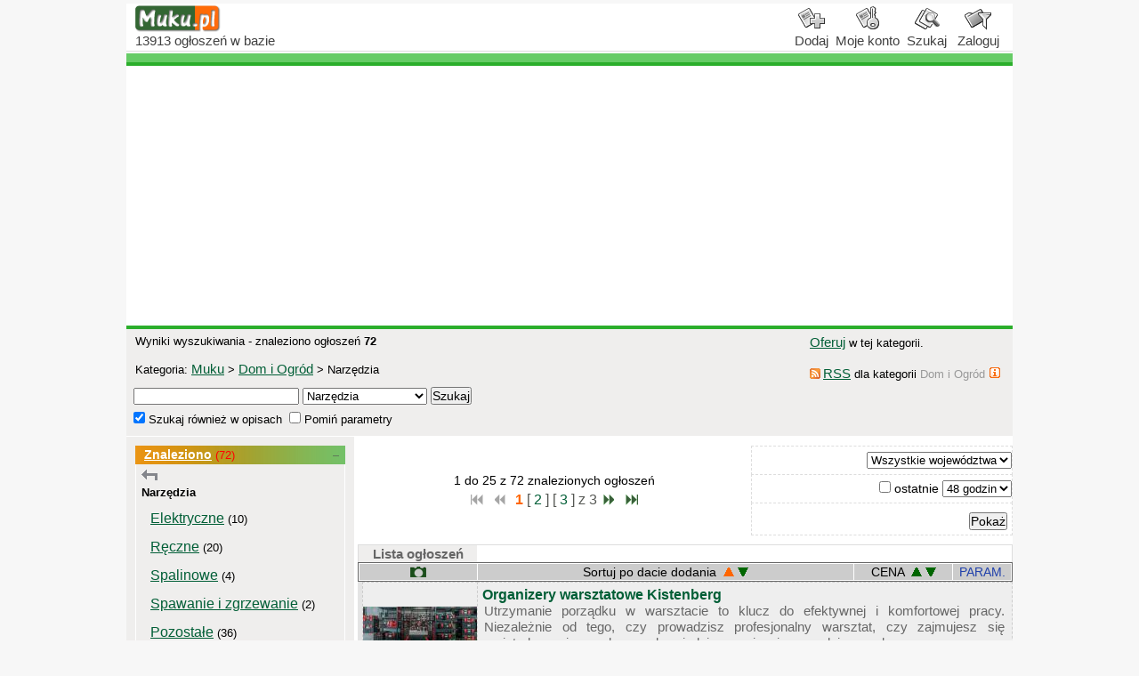

--- FILE ---
content_type: text/html; charset=UTF-8
request_url: https://muku.pl/showsearch.php?id=01100000012003
body_size: 10483
content:
<!DOCTYPE html PUBLIC "-//W3C//DTD HTML 4.01 Transitional//EN">
<html lang='pl'>
<head>
<meta http-equiv="Content-Type" content="text/html; charset=UTF-8" />
<title>Dom i ogród, narzędzia | 1 | Muku.pl</title>
<meta name="keywords" content="darmowe ogłoszenia, serwis ogłoszeniowy, darmowy serwis ogłoszeniowy, ogłoszenia, muku.pl">
<meta name="description" content="Ogłoszenia w kategorii: Dom i Ogród, Narzędzia - w serwisie tysiące ofert w różnych kategoriach. Dodaj swoje ogłoszenie za darmo.">
<meta name="robots" content="index,follow">
<meta name="viewport" content="width=device-width, initial-scale=1">
<base href="https://muku.pl">
<link rel="shortcut icon" type="image/x-icon" href="/favicon.ico">
<link rel="canonical" href="https://muku.pl/showsearch.php?id=01100000012003">
<!--[if IE]><style type="text/css">body{behavior:url("/cssh3.htc");}</style><![endif]-->
<link rel="stylesheet" type="text/css" href="/css/style3.css?v=5">
<link rel="stylesheet" type="text/css" href="/css/cookieinfo.css?v=5">
<script language="JavaScript" src="/js/p_showsearch_pack.js?v=5"></script>
<style type="text/css">*{padding: 0px;margin: 0px;}</style>
</head>

<body onload="init(1)">
<div class="lewe_menu_tlo2"><img src="/images/lewe_menu_tlo2.gif"><img src="/images/lewe_menu_tlo.gif"></div>
<div class="ramka_body">
<div class="container">

<!-- header -->
<header>
<a name="top"></a>
<div class="nag7">
  <div class="nag7left"><a href="/" title="Serwis ogłoszeniowy" onfocus="this.blur();"><img src="/images/logo2_muku.gif"></a><br>13913 <span id="lab_ogl">ogłoszeń</span> w bazie</div>
  <div class="nag7right">
    <div class="nag7ikony">
      <div class="nag7ikony_col"><a class="menu-gora" href="/new_item.php" onfocus="this.blur();" rel="nofollow"><img class="menu-gora" title="Dodaj ogłoszenie" src="/images/icons/icon-add.gif"><br>Dodaj</a></div>
      <div class="nag7ikony_col nowrap"><a class="menu-gora" href="/my_muku.php" onfocus="this.blur();" rel="nofollow"><img class="menu-gora" title="Twoje konto" src="/images/icons/icon-my.gif"><br>Moje konto</a></div>
      <div class="nag7ikony_col" id="nag7_szukaj"><a class="menu-gora" href="/search.php" onfocus="this.blur();"><img class="menu-gora" title="Szukaj ogłoszeń" src="/images/icons/icon-search.gif"><br>Szukaj</a></div>
      <div class="nag7ikony_col nag7ikona_log"><a class="menu-gora" href="/enter_login.php" onfocus="this.blur();" rel="nofollow"><img class="menu-gora" src="/images/icons/icon-login.gif"><br>Zaloguj</a></div>    </div>
  </div>
</div>

<div class="nag7line"></div>
<div id="htitle"></div>
<div class="pix_green"></div>
<div class="rek_top"><script async src="https://pagead2.googlesyndication.com/pagead/js/adsbygoogle.js?client=ca-pub-8512615833961327" crossorigin="anonymous"></script><ins class="adsbygoogle" style="display:block" data-ad-client="ca-pub-8512615833961327" data-ad-slot="6194873254" data-ad-format="auto" data-full-width-responsive="true"></ins><script>(adsbygoogle=window.adsbygoogle||[]).push({});</script></div><div class="pix_green"></div>
</header>

<table class="navbar-bg" cellspacing="0" cellpadding="0">
  <tr>
   <td>
    <div class="navbar">
     	  <font style="font-size:13px">Wyniki wyszukiwania - znaleziono ogłoszeń <b>72</b></font><br><br>Kategoria: <a href="/showsearch.php?id=0100000001">Muku</a> &gt; <a href="/showsearch.php?id=010000000120">Dom i Ogród</a> &gt; Narzędzia    </div>
   </td>
   <td rowspan="2" align="right" class="totop" style="padding: 0 10 0 0" nowrap>
    <div class="navbar toleft" style="width:222px;">&nbsp;<a href="/new_item.php?ofid=2003" rel="nofollow">Oferuj</a> w tej kategorii.<br><br>&nbsp;<a class="rss" href="/rss_20.xml">RSS</a> dla kategorii <span style="color:#999">Dom i Ogród</span> <a style="cursor:pointer" onclick="javascript:ShowHelp('help.php#rss',800,570)"><img src="/images/helprss.gif"></a></div>	
   </td>
  </tr>

  <tr>  
   <td style="padding: 0 0 5 8; white-space: nowrap;">
     <form class="form" style="line-height:2.0em;" name="search_form" accept-charset="UTF-8" onsubmit="return incsearch(this.ostring.value), false;">
      <input type="hidden" name="id" value="01100000012003">
      <input type="text" id="ostring" name="ostring" size="26" maxlength="50" value="">
      <input type="hidden" name="osearch_type" value="">
	  <select name="category"><option value="2003" selected>Narzędzia</option><option value="20">Dom i Ogród</option><option value="0">Wszystkie kategorie</option></select>	  <input type="submit" class="form-submit" value="Szukaj"><br>
      <label for="description"><input class="input_checkbox" type="checkbox" id="description" name="description" value="1" checked> Szukaj również w opisach</label>
  
&nbsp;<label for="noparams"><input class="input_checkbox" type="checkbox" id="noparams" name="noparams" value="1" > Pomiń parametry</label>

  
     </form>
   </td>
  </tr>
</table><table class="width_100 tocenter" border="0" cellspacing="0" cellpadding="0">
 <tr><td class="menu-lewe_background" width="236">
<!-- menu lewe kategorie -->

 <div class="menu-lewe">
 <table width="236" cellpadding="0" cellspacing="0"><tr><td>
 <table class="menu-lewe oki" cellpadding="0" cellspacing="0">
  <tr>
   <td style="padding-left:5">
    <a class="menu-lewe" href="/showsearch.php?id=0100000001"><span class="nowrap" style="margin:0">Znaleziono</span></a>
   </td>
   <td class="menu-lewe_td_count" onclick="showTab(1);">(72)</td>
   <td class="menu-lewe_td_plusik" onclick="showTab(1);">
    <img class="menu-lewe" name="n2" src="/images/menu_zwin2.gif">
   </td>
  </tr>
 </table>

 <span id="kategorie">
  <table class="menu-lewe_tabela">
   <tr>
    <td class="menu-lewe_tabela" style="line-height:1.8em">
	 <a href="/showsearch.php?id=010000000120"><img src="/images/arrow-back2.gif" width="20" height="14"></a><br><b>Narzędzia</b><br><div style="margin: 2 0 0 10"><a class="menu-lewe_kat" href="/showsearch.php?id=0100000001200301">Elektryczne</a> (10)<br><a class="menu-lewe_kat" href="/showsearch.php?id=0100000001200303">Ręczne</a> (20)<br><a class="menu-lewe_kat" href="/showsearch.php?id=0100000001200304">Spalinowe</a> (4)<br><a class="menu-lewe_kat" href="/showsearch.php?id=0100000001200306">Spawanie i zgrzewanie</a> (2)<br><a class="menu-lewe_kat" href="/showsearch.php?id=0100000001200307">Pozostałe</a> (36)<br></div><a class="menu-lewe_kat" href="/showsearch.php?id=0100000001"><br>Wszystkie kategorie</a><br> 
    </td>
   </tr>
  </table>
 </span>

 
 </td></tr></table>
 </div><div class="menu-lewe"><table cellpadding="0" cellspacing="0" width="236"><tbody><tr><td><table class="menu-lewe oki" cellpadding="0" cellspacing="0"><tbody><tr><td><a class="menu-lewe"><span class="menu-lewe" style="text-decoration:none">Kategorie_główne</span></a></td><td class="menu-lewe_td_count" onclick="showTab(0);">(...)</td><td class="menu-lewe_td_plusik" onclick="showTab(0);"><img class="menu-lewe" name="n1" src="/images/menu_zwin2.gif"></td></tr></tbody></table><span style="display: none;" id="kategorie_all"><table class="menu-lewe_tabela"><tbody><tr><td class="menu-lewe_tabela">

<ul class="g_menu" style="list-style-type:none;line-height:1.6em;padding:0;margin:0;font-size:12px">
 <li><a class="menu-lewe_kat" href="/showsearch.php?id=010000000116">Antyki i Sztuka</a></li>
 <li><a class="menu-lewe_kat" href="/showsearch.php?id=010000000117">Biuro i Reklama</a></li>
 <li><a class="menu-lewe_kat" href="/showsearch.php?id=010000000118">Biżuteria i Zegarki</a></li>
 <li><a class="menu-lewe_kat" href="/showsearch.php?id=010000000119">Dla Dzieci</a></li>
 <li><a class="menu-lewe_kat" href="/showsearch.php?id=010000000120">Dom i Ogród</a></li>
 <li><a class="menu-lewe_kat" href="/showsearch.php?id=010000000121">Filmy</a></li>
 <li><a class="menu-lewe_kat" href="/showsearch.php?id=010000000122">Fotografia</a></li>
 <li><a class="menu-lewe_kat" href="/showsearch.php?id=010000000123">Gry</a></li> 
 <li><a class="menu-lewe_kat" href="/showsearch.php?id=010000000124">Kolekcje</a></li>
 <li><a class="menu-lewe_kat" href="/showsearch.php?id=010000000125">Komputery</a></li>
 <li><a class="menu-lewe_kat" href="/showsearch.php?id=010000000126">Książki i Komiksy</a></li>
 <li><a class="menu-lewe_kat" href="/showsearch.php?id=010000000127">Motoryzacja</a></li>
 <li><a class="menu-lewe_kat" href="/showsearch.php?id=010000000128">Muzyka i Instrumenty</a></li>  
 <li><a class="menu-lewe_kat" href="/showsearch.php?id=010000000129">Nauka i Korepetycje</a></li>
 <li><a class="menu-lewe_kat" href="/showsearch.php?id=010000000130">Nieruchomości</a></li>
 <li><a class="menu-lewe_kat" href="/showsearch.php?id=010000000131">Odzież, Obuwie, Dodatki</a></li>
 <li><a class="menu-lewe_kat" href="/showsearch.php?id=010000000132">Przemysł</a></li>
 <li><a class="menu-lewe_kat" href="/showsearch.php?id=010000000133">RTV i AGD</a></li>
 <li><a class="menu-lewe_kat" href="/showsearch.php?id=010000000134">Sport i Turystyka</a></li>
 <li><a class="menu-lewe_kat" href="/showsearch.php?id=010000000135">Telefony i Akcesoria</a></li>
 <li><a class="menu-lewe_kat" href="/showsearch.php?id=010000000139">Wakacje</a></li>
 <li><a class="menu-lewe_kat" href="/showsearch.php?id=010000000136">Zdrowie i Uroda</a></li>
 <li><a class="menu-lewe_kat" href="/showsearch.php?id=010000000137">Zwierzęta</a></li>
 <li><a class="menu-lewe_kat" href="/showsearch.php?id=010000000138">Pozostałe</a></li>
</ul>
</td></tr></tbody></table></span></td></tr>

</tbody></table></div><!-- menu lewe kategorie -->
<div class="menu-lewe" style="margin-top:20">
<div class="toleft bold" style="margin: 0 0 5 0">Parametry</div>

<!-- parametry menu lewe -->
<script language="JavaScript">
 <!--
  showParam(2);
 -->  
</script>
<!-- parametry menu lewe --> 
</div>
<div style="width:256px;text-align:center"><script async src="//pagead2.googlesyndication.com/pagead/js/adsbygoogle.js"></script><ins class="adsbygoogle" style="display:inline-block;width:250px;height:250px" data-ad-client="ca-pub-8512615833961327" data-ad-slot="5940300867"></ins><script>(adsbygoogle=window.adsbygoogle||[]).push({});</script></div><br>
<div style="padding:5px 3px 0px 3px;max-width:256px;text-align:center"><script async src="https://pagead2.googlesyndication.com/pagead/js/adsbygoogle.js?client=ca-pub-8512615833961327" crossorigin="anonymous"></script><ins class="adsbygoogle" style="display:block" data-ad-client="ca-pub-8512615833961327" data-ad-slot="2428431263" data-ad-format="vertical" data-full-width-responsive="false"></ins><script>(adsbygoogle=window.adsbygoogle||[]).push({});</script></div>
   		
  </td>
  <td><img src="/images/pix.gif" width="4"></td>
  <td class="width_100 tocenter totop" height="390">
<table class="showcat" cellspacing="0" cellpadding="0">
 <tr>
  <td>
   <div style="margin: 10 0 10 0">
<table class="showcat" cellspacing="0" cellpadding="0">
 <tr>
  <td width="60%" align="center">
   <div><img src="/images/pix.gif" width="270" height="0"></div>
<div class="nawigator">1 do 25 z 72 znalezionych ogłoszeń</div><table width="100%"><tr><td align="center" cellspacing="0" cellpadding="0"><table class="nawigator" cellspacing="0" cellpadding="0"><tr><td><img id="str_first" src="/images/icons/nawi/page_first_b.gif"><img id="str_prev" src="/images/icons/nawi/page_prev_b.gif"></td><td><span class="nawigator_str">&nbsp;1</span><span style="font-size:16px;">&nbsp;[ <a class="nawigator" href="/showsearch.php?id=01000000022003&nv=1" title="Przejdź do strony [2]">2</a> ]</span><span style="font-size:16px;">&nbsp;[ <a class="nawigator" href="/showsearch.php?id=01000000032003&nv=1" title="Przejdź do strony [3]">3</a> ]</span> z 3 </td><td><a id="str_next" href="/showsearch.php?id=01000000022003&nv=1" title="Przejdź do następnej strony"><img src="/images/icons/nawi/page_next.gif"></a><a id="str_last" href="/showsearch.php?id=01000000032003&nv=1" title="Przejdź do ostatniej strony"><img src="/images/icons/nawi/page_last.gif"></a></td></tr></table></td></tr></table>  </td> 
  <td class="toright" width="40%">
  
<!-- parametry gora -->
<script language="JavaScript">
 <!--
  showParam(1);
 -->  
</script>
<!-- parametry gora -->

  </td>
 </tr>
</table>    
   </div>
  </td>
 </tr>

 <tr><td>

<table class="showcat" cellspacing="0" cellpadding="0">

    <tr><td colspan="8">
 
 <table class="showcat_naglowek" cellspacing="0" cellpadding="0">
  <tr>
   <td class="showcat_naglowek listwa_ngl">Lista ogłoszeń</td>
   <td class="width_100"></td>
  </tr>  
 </table>
 
 <table class="showcat_naglowek_table" cellspacing="0" cellpadding="0"><tr><td>
 <table class="showcat_naglowek_table" cellspacing="0" cellpadding="0">
  <tr>
   <td width="132" nowrap><img src="/images/icons/camera.gif" width="18" height="12"></td>
   <td><div><img src="/images/pix.gif" width="100"></div>Sortuj po dacie dodania &nbsp;<img src='/images/icons/sortuj_r_ye.gif'>&nbsp;<a href="/showsearch.php?id=02100000012003" title="sortuj malejaco"
    onMouseOver="sort22.src='/images/icons/sortuj_m_ye.gif'" onMouseOut='sort22.src="/images/icons/sortuj_m.gif"'><img src="/images/icons/sortuj_m.gif" name="sort22" border="0"></a></td>
   <td width="110" nowrap>CENA &nbsp;<a href="/showsearch.php?id=03100000012003" title="sortuj rosnąco"
    onMouseOver="sort32.src='/images/icons/sortuj_r_ye.gif'" onMouseOut='sort32.src="/images/icons/sortuj_r.gif"'><img src="/images/icons/sortuj_r.gif" name="sort32" border="0"></a>&nbsp;<a href="/showsearch.php?id=04100000012003" title="sortuj malejaco"
    onMouseOver="sort42.src='/images/icons/sortuj_m_ye.gif'" onMouseOut='sort42.src="/images/icons/sortuj_m.gif"'><img src="/images/icons/sortuj_m.gif" name="sort42" border="0"></a></td>
   <td width="65" nowrap><a style="cursor:help" onMouseOver="pokaz('dym')" onMouseOut="schowaj('dym')">PARAM.</a></td>
  </tr>
 </table>
</td></tr></table>
<div class="param_info">
<div id="dym"><p>Parametry:</p>
  <img src="/images/icons/param/usz1_1.gif"> - przedmiot uszkodzony<br>
  <img src="/images/icons/param/fvat1_1.gif"> - wystawie fakture VAT<br>
  <img src="/images/icons/param/new1_1.gif"> - przedmiot nowy</div>
</div>    </td></tr>
    
    <tr class="showcat_n_record" bgcolor="#eeeeee" title="pokaż szczegóły" onMouseOver="this.bgColor='#DEEFE0'" onMouseOut="this.bgColor='#eeeeee'" onclick="javascript: window.location.href='/item2003077578-organizery-warsztatowe-kistenberg.html'">
     <td class="showcat_naglowek last48off" style="background:#e4e4e4"></td>
     <td colspan="6">
      <table class="showcat_record" cellspacing="0" cellpadding="0">
      
	   <tr height="72">
	     <td class="showcat_record_miniatura" rowspan="2">
            <div></div><img src="/22003077578_0?h=1763114085">
         </td>
         
	     <td class="showcat_record_title" colspan="6"><p><a class="showcat_record showcat_record_cor" href="/item2003077578-organizery-warsztatowe-kistenberg.html">Organizery warsztatowe Kistenberg</a></p><div>Utrzymanie porządku w warsztacie to klucz do efektywnej i komfortowej pracy. Niezależnie od tego, czy prowadzisz profesjonalny warsztat, czy zajmujesz się majsterkowaniem w domu, odpowiednia organizacja narzędzi pozwala zaoszc ...</div></td>
	   </tr>
	   
 	   <tr height="24">
 	   
	    <td class="showcat_record_marka" colspan="2">
	      <div><a class="showcat_record" href="/item2003077578-organizery-warsztatowe-kistenberg.html" onclick="javascript: return false" title="Pokaż szczegóły"></a><span id="p_woj">Dom i Ogród > Narzędzia > Pozostałe - </span><span id="samo_woj">(śląskie)</span></div>
	    </td>
	    
	    <td class="showcat_record_cena">Do uzgodnienia</td>
	    
 	    <td class="showcat_record_params" bgColor="#eeeeee">
		 <img src="/images/icons/param/usz2_0.gif">
        </td>
        
	    <td class="showcat_record_params" bgColor="#eeeeee">
		 <img src="/images/icons/param/fvat2_0.gif">
        </td>
        
	    <td class="showcat_record_params_last" bgColor="#eeeeee">
         <img src="/images/icons/param/new2_0.gif">
        </td>
        
       </tr>
       
      </table>
     </td>
    </tr>    <tr><td colspan="8">
    </td></tr>
    
    <tr class="showcat_n_record" bgcolor="#ffffff" title="pokaż szczegóły" onMouseOver="this.bgColor='#DEEFE0'" onMouseOut="this.bgColor='#ffffff'" onclick="javascript: window.location.href='/item2003077439-zaczep-do-zamka.html'">
     <td class="showcat_naglowek last48off" style="background:#e4e4e4"></td>
     <td colspan="6">
      <table class="showcat_record" cellspacing="0" cellpadding="0">
      
	   <tr height="72">
	     <td class="showcat_record_miniatura" rowspan="2">
            <div></div><img src="/22003077439_0?h=1734524832">
         </td>
         
	     <td class="showcat_record_title" colspan="6"><p><a class="showcat_record showcat_record_cor" href="/item2003077439-zaczep-do-zamka.html">Zaczep do zamka</a></p><div>Zaczep do zamka to niezastąpiony element, który zwiększa funkcjonalność drzwi i zapewnia ich solidne zamknięcie. Doskonały do zastosowania w różnych rodzajach drzwi – zarówno wewnętrznych, jak i zewnętrznych. Dzięki ...</div></td>
	   </tr>
	   
 	   <tr height="24">
 	   
	    <td class="showcat_record_marka" colspan="2">
	      <div><a class="showcat_record" href="/item2003077439-zaczep-do-zamka.html" onclick="javascript: return false" title="Pokaż szczegóły"></a><span id="p_woj">Dom i Ogród > Narzędzia > Pozostałe - </span><span id="samo_woj">(mazowieckie)</span></div>
	    </td>
	    
	    <td class="showcat_record_cena">Do uzgodnienia</td>
	    
 	    <td class="showcat_record_params" bgColor="#ffffff">
		 <img src="/images/icons/param/usz1_0.gif">
        </td>
        
	    <td class="showcat_record_params" bgColor="#ffffff">
		 <img src="/images/icons/param/fvat1_0.gif">
        </td>
        
	    <td class="showcat_record_params_last" bgColor="#ffffff">
         <img src="/images/icons/param/new1_1.gif">
        </td>
        
       </tr>
       
      </table>
     </td>
    </tr>    <tr><td colspan="8">
    </td></tr>
    
    <tr class="showcat_n_record" bgcolor="#eeeeee" title="pokaż szczegóły" onMouseOver="this.bgColor='#DEEFE0'" onMouseOut="this.bgColor='#eeeeee'" onclick="javascript: window.location.href='/item2003077433-organizery-modulowe.html'">
     <td class="showcat_naglowek last48off" style="background:#e4e4e4"></td>
     <td colspan="6">
      <table class="showcat_record" cellspacing="0" cellpadding="0">
      
	   <tr height="72">
	     <td class="showcat_record_miniatura" rowspan="2">
            <div></div><img src="/22003077433_0?h=1733219924">
         </td>
         
	     <td class="showcat_record_title" colspan="6"><p><a class="showcat_record showcat_record_cor" href="/item2003077433-organizery-modulowe.html">Organizery modułowe</a></p><div>Organizery modułowe to idealne rozwiązanie dla każdego, kto chce utrzymać porządek w swoim warsztacie, garażu lub biurze. Dzięki nim łatwiej zorganizować narzędzia, akcesoria i inne drobne przedmioty, co znacznie ułatwi ...</div></td>
	   </tr>
	   
 	   <tr height="24">
 	   
	    <td class="showcat_record_marka" colspan="2">
	      <div><a class="showcat_record" href="/item2003077433-organizery-modulowe.html" onclick="javascript: return false" title="Pokaż szczegóły"></a><span id="p_woj">Dom i Ogród > Narzędzia > Pozostałe - </span><span id="samo_woj">(mazowieckie)</span></div>
	    </td>
	    
	    <td class="showcat_record_cena">Do uzgodnienia</td>
	    
 	    <td class="showcat_record_params" bgColor="#eeeeee">
		 <img src="/images/icons/param/usz2_0.gif">
        </td>
        
	    <td class="showcat_record_params" bgColor="#eeeeee">
		 <img src="/images/icons/param/fvat2_0.gif">
        </td>
        
	    <td class="showcat_record_params_last" bgColor="#eeeeee">
         <img src="/images/icons/param/new2_1.gif">
        </td>
        
       </tr>
       
      </table>
     </td>
    </tr>    <tr><td colspan="8">
    </td></tr>
    
    <tr class="showcat_n_record" bgcolor="#ffffff" title="pokaż szczegóły" onMouseOver="this.bgColor='#DEEFE0'" onMouseOut="this.bgColor='#ffffff'" onclick="javascript: window.location.href='/item2003077416-skrzynia-narzedziowa-na-kolach.html'">
     <td class="showcat_naglowek last48off" style="background:#e4e4e4"></td>
     <td colspan="6">
      <table class="showcat_record" cellspacing="0" cellpadding="0">
      
	   <tr height="72">
	     <td class="showcat_record_miniatura" rowspan="2">
            <div></div><img src="/22003077416_0?h=1730798306">
         </td>
         
	     <td class="showcat_record_title" colspan="6"><p><a class="showcat_record showcat_record_cor" href="/item2003077416-skrzynia-narzedziowa-na-kolach.html">Skrzynia narzędziowa na kołach</a></p><div>Skrzynia narzędziowa na kołach to idealne rozwiązanie dla każdego majsterkowicza. Ułatwia transport narzędzi i pozwala na zachowanie porządku. Dzięki przemyślanej konstrukcji, użytkownik może mieć zawsze pod ręką wsz ...</div></td>
	   </tr>
	   
 	   <tr height="24">
 	   
	    <td class="showcat_record_marka" colspan="2">
	      <div><a class="showcat_record" href="/item2003077416-skrzynia-narzedziowa-na-kolach.html" onclick="javascript: return false" title="Pokaż szczegóły"></a><span id="p_woj">Dom i Ogród > Narzędzia > Pozostałe - </span><span id="samo_woj">(mazowieckie)</span></div>
	    </td>
	    
	    <td class="showcat_record_cena">Do uzgodnienia</td>
	    
 	    <td class="showcat_record_params" bgColor="#ffffff">
		 <img src="/images/icons/param/usz1_0.gif">
        </td>
        
	    <td class="showcat_record_params" bgColor="#ffffff">
		 <img src="/images/icons/param/fvat1_0.gif">
        </td>
        
	    <td class="showcat_record_params_last" bgColor="#ffffff">
         <img src="/images/icons/param/new1_1.gif">
        </td>
        
       </tr>
       
      </table>
     </td>
    </tr>    <tr><td colspan="8">
    </td></tr>
    
    <tr class="showcat_n_record" bgcolor="#eeeeee" title="pokaż szczegóły" onMouseOver="this.bgColor='#DEEFE0'" onMouseOut="this.bgColor='#eeeeee'" onclick="javascript: window.location.href='/item2003077103-najlepszy-dostawca-artykulow-metalowych-w-bielsk.html'">
     <td class="showcat_naglowek last48off" style="background:#e4e4e4"></td>
     <td colspan="6">
      <table class="showcat_record" cellspacing="0" cellpadding="0">
      
	   <tr height="72">
	     <td class="showcat_record_miniatura" rowspan="2">
            <div></div><img src="/images/brakfoto_s.jpg?h=0">
         </td>
         
	     <td class="showcat_record_title" colspan="6"><p><a class="showcat_record showcat_record_cor" href="/item2003077103-najlepszy-dostawca-artykulow-metalowych-w-bielsk.html">Najlepszy dostawca artykułów metalowych w Bielsku-</a></p><div>P.H.U. Art-Metto firma  oferująca swoim klientom nie tylko na Śląsku wysokiej jakości wkładki do drzwi wejściowych , a także zawiasy sprężynowe wahadłowe. Więcej informacji zarówno na temat firmy i jej pełnej oferty p ...</div></td>
	   </tr>
	   
 	   <tr height="24">
 	   
	    <td class="showcat_record_marka" colspan="2">
	      <div><a class="showcat_record" href="/item2003077103-najlepszy-dostawca-artykulow-metalowych-w-bielsk.html" onclick="javascript: return false" title="Pokaż szczegóły"></a><span id="p_woj">Dom i Ogród > Narzędzia > Pozostałe - </span><span id="samo_woj">(śląskie)</span></div>
	    </td>
	    
	    <td class="showcat_record_cena">Do uzgodnienia</td>
	    
 	    <td class="showcat_record_params" bgColor="#eeeeee">
		 <img src="/images/icons/param/usz2_0.gif">
        </td>
        
	    <td class="showcat_record_params" bgColor="#eeeeee">
		 <img src="/images/icons/param/fvat2_0.gif">
        </td>
        
	    <td class="showcat_record_params_last" bgColor="#eeeeee">
         <img src="/images/icons/param/new2_0.gif">
        </td>
        
       </tr>
       
      </table>
     </td>
    </tr>    <tr><td colspan="8">
    </td></tr>
    
    <tr class="showcat_n_record" bgcolor="#ffffff" title="pokaż szczegóły" onMouseOver="this.bgColor='#DEEFE0'" onMouseOut="this.bgColor='#ffffff'" onclick="javascript: window.location.href='/item2003077036-organizery-modulowe-do-warsztatu.html'">
     <td class="showcat_naglowek last48off" style="background:#e4e4e4"></td>
     <td colspan="6">
      <table class="showcat_record" cellspacing="0" cellpadding="0">
      
	   <tr height="72">
	     <td class="showcat_record_miniatura" rowspan="2">
            <div></div><img src="/22003077036_0?h=1693568842">
         </td>
         
	     <td class="showcat_record_title" colspan="6"><p><a class="showcat_record showcat_record_cor" href="/item2003077036-organizery-modulowe-do-warsztatu.html">Organizery modułowe do warsztatu</a></p><div>Produkowane przez firmę Kistenberg organizery modułowe na narzędzia do warsztatu to innowacyjne rozwiązanie, które umożliwiają elastyczne zarządzanie przestrzenią i narzędziami w pracowni. Te systemy oparte na modułach ...</div></td>
	   </tr>
	   
 	   <tr height="24">
 	   
	    <td class="showcat_record_marka" colspan="2">
	      <div><a class="showcat_record" href="/item2003077036-organizery-modulowe-do-warsztatu.html" onclick="javascript: return false" title="Pokaż szczegóły"></a><span id="p_woj">Dom i Ogród > Narzędzia > Pozostałe - </span><span id="samo_woj">(mazowieckie)</span></div>
	    </td>
	    
	    <td class="showcat_record_cena">Do uzgodnienia</td>
	    
 	    <td class="showcat_record_params" bgColor="#ffffff">
		 <img src="/images/icons/param/usz1_0.gif">
        </td>
        
	    <td class="showcat_record_params" bgColor="#ffffff">
		 <img src="/images/icons/param/fvat1_0.gif">
        </td>
        
	    <td class="showcat_record_params_last" bgColor="#ffffff">
         <img src="/images/icons/param/new1_0.gif">
        </td>
        
       </tr>
       
      </table>
     </td>
    </tr>    <tr><td colspan="8">
    </td></tr>
    
    <tr class="showcat_n_record" bgcolor="#eeeeee" title="pokaż szczegóły" onMouseOver="this.bgColor='#DEEFE0'" onMouseOut="this.bgColor='#eeeeee'" onclick="javascript: window.location.href='/item2003077004-zestaw-skrzyn-c-block-pro-15-kxc454015p.html'">
     <td class="showcat_naglowek last48off" style="background:#e4e4e4"></td>
     <td colspan="6">
      <table class="showcat_record" cellspacing="0" cellpadding="0">
      
	   <tr height="72">
	     <td class="showcat_record_miniatura" rowspan="2">
            <div></div><img src="/22003077004_0?h=1691749053">
         </td>
         
	     <td class="showcat_record_title" colspan="6"><p><a class="showcat_record showcat_record_cor" href="/item2003077004-zestaw-skrzyn-c-block-pro-15-kxc454015p.html">Zestaw skrzyń C BLOCK PRO 15 KXC454015P</a></p><div>Zestaw skrzyń C BLOCK PRO 15 KXC454015P to kluczowy element każdego warsztatu i domowego majsterkowicza. Zawiera doskonałe skrzynie, niezwykle przydatne podczas pracy w warszatcie. Dzięki zorganizowanej przestrzeni możesz mie ...</div></td>
	   </tr>
	   
 	   <tr height="24">
 	   
	    <td class="showcat_record_marka" colspan="2">
	      <div><a class="showcat_record" href="/item2003077004-zestaw-skrzyn-c-block-pro-15-kxc454015p.html" onclick="javascript: return false" title="Pokaż szczegóły"></a><span id="p_woj">Dom i Ogród > Narzędzia > Pozostałe - </span><span id="samo_woj">(mazowieckie)</span></div>
	    </td>
	    
	    <td class="showcat_record_cena">Do uzgodnienia</td>
	    
 	    <td class="showcat_record_params" bgColor="#eeeeee">
		 <img src="/images/icons/param/usz2_0.gif">
        </td>
        
	    <td class="showcat_record_params" bgColor="#eeeeee">
		 <img src="/images/icons/param/fvat2_0.gif">
        </td>
        
	    <td class="showcat_record_params_last" bgColor="#eeeeee">
         <img src="/images/icons/param/new2_0.gif">
        </td>
        
       </tr>
       
      </table>
     </td>
    </tr>    <tr><td colspan="8">
    </td></tr>
    
    <tr class="showcat_n_record" bgcolor="#ffffff" title="pokaż szczegóły" onMouseOver="this.bgColor='#DEEFE0'" onMouseOut="this.bgColor='#ffffff'" onclick="javascript: window.location.href='/item2003076763-organizery-modulowe-kistenberg.html'">
     <td class="showcat_naglowek last48off" style="background:#e4e4e4"></td>
     <td colspan="6">
      <table class="showcat_record" cellspacing="0" cellpadding="0">
      
	   <tr height="72">
	     <td class="showcat_record_miniatura" rowspan="2">
            <div></div><img src="/22003076763_0?h=1680595297">
         </td>
         
	     <td class="showcat_record_title" colspan="6"><p><a class="showcat_record showcat_record_cor" href="/item2003076763-organizery-modulowe-kistenberg.html">Organizery modułowe Kistenberg</a></p><div>Firma Kistenberg specjalizuje się w produkcji produktów ułatwiających pracę warsztatowe i przeznaczonych do szerokiego rozumianego DIY. W ofercie znajdują się między innymi wysokiej jakości organizery modułowe, które do ...</div></td>
	   </tr>
	   
 	   <tr height="24">
 	   
	    <td class="showcat_record_marka" colspan="2">
	      <div><a class="showcat_record" href="/item2003076763-organizery-modulowe-kistenberg.html" onclick="javascript: return false" title="Pokaż szczegóły"></a><span id="p_woj">Dom i Ogród > Narzędzia > Pozostałe - </span><span id="samo_woj">(mazowieckie)</span></div>
	    </td>
	    
	    <td class="showcat_record_cena">Do uzgodnienia</td>
	    
 	    <td class="showcat_record_params" bgColor="#ffffff">
		 <img src="/images/icons/param/usz1_0.gif">
        </td>
        
	    <td class="showcat_record_params" bgColor="#ffffff">
		 <img src="/images/icons/param/fvat1_0.gif">
        </td>
        
	    <td class="showcat_record_params_last" bgColor="#ffffff">
         <img src="/images/icons/param/new1_0.gif">
        </td>
        
       </tr>
       
      </table>
     </td>
    </tr>    <tr><td colspan="8">
    </td></tr>
    
    <tr class="showcat_n_record" bgcolor="#eeeeee" title="pokaż szczegóły" onMouseOver="this.bgColor='#DEEFE0'" onMouseOut="this.bgColor='#eeeeee'" onclick="javascript: window.location.href='/item2003046626-agregat-pradotworczy-75kw-turbo-diesel-avr.html'">
     <td class="showcat_naglowek last48off" style="background:#e4e4e4"></td>
     <td colspan="6">
      <table class="showcat_record" cellspacing="0" cellpadding="0">
      
	   <tr height="72">
	     <td class="showcat_record_miniatura" rowspan="2">
            <div></div><img src="/22003046626_0?h=1673864549">
         </td>
         
	     <td class="showcat_record_title" colspan="6"><p><a class="showcat_record showcat_record_cor" href="/item2003046626-agregat-pradotworczy-75kw-turbo-diesel-avr.html">Agregat prądotwórczy 75kw TURBO DIESEL AVR</a></p><div>Przedmiotem sprzedaży jest agregat prądotwórczy 75kW DIESEL  DOSTĘPNY OD ZARAZ!  W MAGAZYNIE!  Agregat jest zabudowany i wyciszony, dzięki temu może stać na zewntrz.  230V / 400V  50 Hz  75KW  3 fazy  4-cylindrowy TURBO DIE ...</div></td>
	   </tr>
	   
 	   <tr height="24">
 	   
	    <td class="showcat_record_marka" colspan="2">
	      <div><a class="showcat_record" href="/item2003046626-agregat-pradotworczy-75kw-turbo-diesel-avr.html" onclick="javascript: return false" title="Pokaż szczegóły"></a><span id="p_woj">Dom i Ogród > Narzędzia > Spalinowe - </span><span id="samo_woj">(dolnośląskie)</span></div>
	    </td>
	    
	    <td class="showcat_record_cena">65100,00 PLN</td>
	    
 	    <td class="showcat_record_params" bgColor="#eeeeee">
		 <img src="/images/icons/param/usz2_0.gif">
        </td>
        
	    <td class="showcat_record_params" bgColor="#eeeeee">
		 <img src="/images/icons/param/fvat2_0.gif">
        </td>
        
	    <td class="showcat_record_params_last" bgColor="#eeeeee">
         <img src="/images/icons/param/new2_1.gif">
        </td>
        
       </tr>
       
      </table>
     </td>
    </tr>    <tr><td colspan="8">
    </td></tr>
    
    <tr class="showcat_n_record" bgcolor="#ffffff" title="pokaż szczegóły" onMouseOver="this.bgColor='#DEEFE0'" onMouseOut="this.bgColor='#ffffff'" onclick="javascript: window.location.href='/item2003046595-agregat-pradotworczy-avr-diesel-6-5kw-super-cich.html'">
     <td class="showcat_naglowek last48off" style="background:#e4e4e4"></td>
     <td colspan="6">
      <table class="showcat_record" cellspacing="0" cellpadding="0">
      
	   <tr height="72">
	     <td class="showcat_record_miniatura" rowspan="2">
            <div></div><img src="/22003046595_0?h=1696325935">
         </td>
         
	     <td class="showcat_record_title" colspan="6"><p><a class="showcat_record showcat_record_cor" href="/item2003046595-agregat-pradotworczy-avr-diesel-6-5kw-super-cich.html">Agregat prądotwórczy AVR DIESEL 6, 5kW super cichy </a></p><div>LETNIE CZYSZCZENIE MAGAZYNU!  Z 5999 na 3999 zł  Posiadam na sprzedaż agregat 6, 5kW Diesel, który idealnie nadaje się do użytku poza domem i w ogrodzie. Ta solidna gama generatorów zapewnia moc potrzebną do narzędzi i spr ...</div></td>
	   </tr>
	   
 	   <tr height="24">
 	   
	    <td class="showcat_record_marka" colspan="2">
	      <div><a class="showcat_record" href="/item2003046595-agregat-pradotworczy-avr-diesel-6-5kw-super-cich.html" onclick="javascript: return false" title="Pokaż szczegóły"></a><span id="p_woj">Dom i Ogród > Narzędzia > Spalinowe - </span><span id="samo_woj">(dolnośląskie)</span></div>
	    </td>
	    
	    <td class="showcat_record_cena">3999,00 PLN</td>
	    
 	    <td class="showcat_record_params" bgColor="#ffffff">
		 <img src="/images/icons/param/usz1_0.gif">
        </td>
        
	    <td class="showcat_record_params" bgColor="#ffffff">
		 <img src="/images/icons/param/fvat1_0.gif">
        </td>
        
	    <td class="showcat_record_params_last" bgColor="#ffffff">
         <img src="/images/icons/param/new1_1.gif">
        </td>
        
       </tr>
       
      </table>
     </td>
    </tr>    <tr><td colspan="8">
    </td></tr>
    
    <tr class="showcat_n_record" bgcolor="#eeeeee" title="pokaż szczegóły" onMouseOver="this.bgColor='#DEEFE0'" onMouseOut="this.bgColor='#eeeeee'" onclick="javascript: window.location.href='/item2003046570-agregat-pradotworczy-benzyna-2-3-kw-generator.html'">
     <td class="showcat_naglowek last48off" style="background:#e4e4e4"></td>
     <td colspan="6">
      <table class="showcat_record" cellspacing="0" cellpadding="0">
      
	   <tr height="72">
	     <td class="showcat_record_miniatura" rowspan="2">
            <div></div><img src="/22003046570_0?h=1696326088">
         </td>
         
	     <td class="showcat_record_title" colspan="6"><p><a class="showcat_record showcat_record_cor" href="/item2003046570-agregat-pradotworczy-benzyna-2-3-kw-generator.html">AGREGAT PRĄDOTWÓRCZY Benzyna 2, 3 kW generator</a></p><div>Posiadam na sprzedaż agregat 2, 3kW Benzyna, który idealnie nadaje się do użytku poza domem i w ogrodzie. Ta solidna gama generatorów zapewnia moc potrzebną do narzędzi i sprzętów. Łatwy w obsłudze panel sterowania pozw ...</div></td>
	   </tr>
	   
 	   <tr height="24">
 	   
	    <td class="showcat_record_marka" colspan="2">
	      <div><a class="showcat_record" href="/item2003046570-agregat-pradotworczy-benzyna-2-3-kw-generator.html" onclick="javascript: return false" title="Pokaż szczegóły"></a><span id="p_woj">Dom i Ogród > Narzędzia > Spalinowe - </span><span id="samo_woj">(dolnośląskie)</span></div>
	    </td>
	    
	    <td class="showcat_record_cena">1800,00 PLN</td>
	    
 	    <td class="showcat_record_params" bgColor="#eeeeee">
		 <img src="/images/icons/param/usz2_0.gif">
        </td>
        
	    <td class="showcat_record_params" bgColor="#eeeeee">
		 <img src="/images/icons/param/fvat2_0.gif">
        </td>
        
	    <td class="showcat_record_params_last" bgColor="#eeeeee">
         <img src="/images/icons/param/new2_1.gif">
        </td>
        
       </tr>
       
      </table>
     </td>
    </tr>    <tr><td colspan="8">
    </td></tr>
    
    <tr class="showcat_n_record" bgcolor="#ffffff" title="pokaż szczegóły" onMouseOver="this.bgColor='#DEEFE0'" onMouseOut="this.bgColor='#ffffff'" onclick="javascript: window.location.href='/item2003036548-szufle-do-sniegu-prosperplast.html'">
     <td class="showcat_naglowek last48off" style="background:#e4e4e4"></td>
     <td colspan="6">
      <table class="showcat_record" cellspacing="0" cellpadding="0">
      
	   <tr height="72">
	     <td class="showcat_record_miniatura" rowspan="2">
            <div></div><img src="/22003036548_0?h=1669368069">
         </td>
         
	     <td class="showcat_record_title" colspan="6"><p><a class="showcat_record showcat_record_cor" href="/item2003036548-szufle-do-sniegu-prosperplast.html">Szufle do śniegu- Prosperplast</a></p><div>Okres zimowy to czas, w którym gwałtowne opady śniegu mogą pojawić się w każdej chwili. Szufle do śniegu to narzędzia, które powinny więc znajdować się w każdym domu. Odśnieżanie chodnika, czy podjazdu nie tylko za ...</div></td>
	   </tr>
	   
 	   <tr height="24">
 	   
	    <td class="showcat_record_marka" colspan="2">
	      <div><a class="showcat_record" href="/item2003036548-szufle-do-sniegu-prosperplast.html" onclick="javascript: return false" title="Pokaż szczegóły"></a><span id="p_woj">Dom i Ogród > Narzędzia > Ręczne - </span><span id="samo_woj">(mazowieckie)</span></div>
	    </td>
	    
	    <td class="showcat_record_cena">Do uzgodnienia</td>
	    
 	    <td class="showcat_record_params" bgColor="#ffffff">
		 <img src="/images/icons/param/usz1_0.gif">
        </td>
        
	    <td class="showcat_record_params" bgColor="#ffffff">
		 <img src="/images/icons/param/fvat1_0.gif">
        </td>
        
	    <td class="showcat_record_params_last" bgColor="#ffffff">
         <img src="/images/icons/param/new1_0.gif">
        </td>
        
       </tr>
       
      </table>
     </td>
    </tr>    <tr><td colspan="8">
    </td></tr>
    
    <tr class="showcat_n_record" bgcolor="#eeeeee" title="pokaż szczegóły" onMouseOver="this.bgColor='#DEEFE0'" onMouseOut="this.bgColor='#eeeeee'" onclick="javascript: window.location.href='/item2003076518-patelnie-na-indukcje.html'">
     <td class="showcat_naglowek last48off" style="background:#e4e4e4"></td>
     <td colspan="6">
      <table class="showcat_record" cellspacing="0" cellpadding="0">
      
	   <tr height="72">
	     <td class="showcat_record_miniatura" rowspan="2">
            <div></div><img src="/22003076518_0?h=1667907904">
         </td>
         
	     <td class="showcat_record_title" colspan="6"><p><a class="showcat_record showcat_record_cor" href="/item2003076518-patelnie-na-indukcje.html">Patelnie na indukcje</a></p><div>Poszukujesz solidnych i bardzo dobrych patelni na indukcje, które będą miały szybki czas nagrzewania i jednocześnie nie będą się przypalać? Lubisz jedzenie beztłuszczowe, ale aktualna patelnia przywiera mocno do jedzenia ...</div></td>
	   </tr>
	   
 	   <tr height="24">
 	   
	    <td class="showcat_record_marka" colspan="2">
	      <div><a class="showcat_record" href="/item2003076518-patelnie-na-indukcje.html" onclick="javascript: return false" title="Pokaż szczegóły"></a><span id="p_woj">Dom i Ogród > Narzędzia > Pozostałe - </span><span id="samo_woj">(śląskie)</span></div>
	    </td>
	    
	    <td class="showcat_record_cena">Do uzgodnienia</td>
	    
 	    <td class="showcat_record_params" bgColor="#eeeeee">
		 <img src="/images/icons/param/usz2_0.gif">
        </td>
        
	    <td class="showcat_record_params" bgColor="#eeeeee">
		 <img src="/images/icons/param/fvat2_0.gif">
        </td>
        
	    <td class="showcat_record_params_last" bgColor="#eeeeee">
         <img src="/images/icons/param/new2_0.gif">
        </td>
        
       </tr>
       
      </table>
     </td>
    </tr>    <tr><td colspan="8">
    </td></tr>
    
    <tr class="showcat_n_record" bgcolor="#ffffff" title="pokaż szczegóły" onMouseOver="this.bgColor='#DEEFE0'" onMouseOut="this.bgColor='#ffffff'" onclick="javascript: window.location.href='/item2003016462-latarka-akumulatorowa-z-magnesem-do-warsztatu.html'">
     <td class="showcat_naglowek last48off" style="background:#e4e4e4"></td>
     <td colspan="6">
      <table class="showcat_record" cellspacing="0" cellpadding="0">
      
	   <tr height="72">
	     <td class="showcat_record_miniatura" rowspan="2">
            <div></div><img src="/22003016462_0?h=1665661411">
         </td>
         
	     <td class="showcat_record_title" colspan="6"><p><a class="showcat_record showcat_record_cor" href="/item2003016462-latarka-akumulatorowa-z-magnesem-do-warsztatu.html">Latarka akumulatorowa z magnesem - do warsztatu</a></p><div>Podczas wykonywania prac w swoim warsztacie, masz problemy z oświetleniem lub aktualne światło nie spełnia Twoich oczekiwań? Latarka akumulatorowa z magnesem to świetne rozwiązanie dla takich wyzwań, ponieważ jej specyfik ...</div></td>
	   </tr>
	   
 	   <tr height="24">
 	   
	    <td class="showcat_record_marka" colspan="2">
	      <div><a class="showcat_record" href="/item2003016462-latarka-akumulatorowa-z-magnesem-do-warsztatu.html" onclick="javascript: return false" title="Pokaż szczegóły"></a><span id="p_woj">Dom i Ogród > Narzędzia > Elektryczne - </span><span id="samo_woj">(podkarpackie)</span></div>
	    </td>
	    
	    <td class="showcat_record_cena">Do uzgodnienia</td>
	    
 	    <td class="showcat_record_params" bgColor="#ffffff">
		 <img src="/images/icons/param/usz1_0.gif">
        </td>
        
	    <td class="showcat_record_params" bgColor="#ffffff">
		 <img src="/images/icons/param/fvat1_0.gif">
        </td>
        
	    <td class="showcat_record_params_last" bgColor="#ffffff">
         <img src="/images/icons/param/new1_0.gif">
        </td>
        
       </tr>
       
      </table>
     </td>
    </tr>    <tr><td colspan="8">
    </td></tr>
    
    <tr class="showcat_n_record" bgcolor="#eeeeee" title="pokaż szczegóły" onMouseOver="this.bgColor='#DEEFE0'" onMouseOut="this.bgColor='#eeeeee'" onclick="javascript: window.location.href='/item2003076444-jak-uzywac-poziomicy-laserowej-wiedza.html'">
     <td class="showcat_naglowek last48off" style="background:#e4e4e4"></td>
     <td colspan="6">
      <table class="showcat_record" cellspacing="0" cellpadding="0">
      
	   <tr height="72">
	     <td class="showcat_record_miniatura" rowspan="2">
            <div></div><img src="/22003076444_0?h=1664891758">
         </td>
         
	     <td class="showcat_record_title" colspan="6"><p><a class="showcat_record showcat_record_cor" href="/item2003076444-jak-uzywac-poziomicy-laserowej-wiedza.html">Jak używać poziomicy laserowej? - Wiedza</a></p><div>Cześć! Czy jesteś może początkującym majsterkowiczem i szukasz wiedzy na temat różnych narzędzi pomiarowych? Jeśli tak, to świetnie, ponieważ firma Lamigo posiada na swojej stronie internetowej blog, w którym dzieli s ...</div></td>
	   </tr>
	   
 	   <tr height="24">
 	   
	    <td class="showcat_record_marka" colspan="2">
	      <div><a class="showcat_record" href="/item2003076444-jak-uzywac-poziomicy-laserowej-wiedza.html" onclick="javascript: return false" title="Pokaż szczegóły"></a><span id="p_woj">Dom i Ogród > Narzędzia > Pozostałe - </span><span id="samo_woj">(małopolskie)</span></div>
	    </td>
	    
	    <td class="showcat_record_cena">Oddam</td>
	    
 	    <td class="showcat_record_params" bgColor="#eeeeee">
		 <img src="/images/icons/param/usz2_0.gif">
        </td>
        
	    <td class="showcat_record_params" bgColor="#eeeeee">
		 <img src="/images/icons/param/fvat2_0.gif">
        </td>
        
	    <td class="showcat_record_params_last" bgColor="#eeeeee">
         <img src="/images/icons/param/new2_0.gif">
        </td>
        
       </tr>
       
      </table>
     </td>
    </tr>    <tr><td colspan="8">
    </td></tr>
    
    <tr class="showcat_n_record" bgcolor="#ffffff" title="pokaż szczegóły" onMouseOver="this.bgColor='#DEEFE0'" onMouseOut="this.bgColor='#ffffff'" onclick="javascript: window.location.href='/item2003036317-narzedzia-do-ogrodu.html'">
     <td class="showcat_naglowek last48off" style="background:#e4e4e4"></td>
     <td colspan="6">
      <table class="showcat_record" cellspacing="0" cellpadding="0">
      
	   <tr height="72">
	     <td class="showcat_record_miniatura" rowspan="2">
            <div></div><img src="/22003036317_0?h=1658482829">
         </td>
         
	     <td class="showcat_record_title" colspan="6"><p><a class="showcat_record showcat_record_cor" href="/item2003036317-narzedzia-do-ogrodu.html">Narzędzia do ogrodu</a></p><div>Pracujesz często w ogrodzie, a może po prostu kochasz budować lub masz do wyremontowania domek? Musisz się do takiej pracy odpowiednio przygotować! Nie ma co ukrywać, ale żeby pracować lepiej i wydajniej potrzebne Ci bę ...</div></td>
	   </tr>
	   
 	   <tr height="24">
 	   
	    <td class="showcat_record_marka" colspan="2">
	      <div><a class="showcat_record" href="/item2003036317-narzedzia-do-ogrodu.html" onclick="javascript: return false" title="Pokaż szczegóły"></a><span id="p_woj">Dom i Ogród > Narzędzia > Ręczne - </span><span id="samo_woj">(małopolskie)</span></div>
	    </td>
	    
	    <td class="showcat_record_cena">Do uzgodnienia</td>
	    
 	    <td class="showcat_record_params" bgColor="#ffffff">
		 <img src="/images/icons/param/usz1_0.gif">
        </td>
        
	    <td class="showcat_record_params" bgColor="#ffffff">
		 <img src="/images/icons/param/fvat1_0.gif">
        </td>
        
	    <td class="showcat_record_params_last" bgColor="#ffffff">
         <img src="/images/icons/param/new1_1.gif">
        </td>
        
       </tr>
       
      </table>
     </td>
    </tr>    <tr><td colspan="8">
    </td></tr>
    
    <tr class="showcat_n_record" bgcolor="#eeeeee" title="pokaż szczegóły" onMouseOver="this.bgColor='#DEEFE0'" onMouseOut="this.bgColor='#eeeeee'" onclick="javascript: window.location.href='/item2003076110-czesci-zamienne-helmow-przemyslowych.html'">
     <td class="showcat_naglowek last48off" style="background:#e4e4e4"></td>
     <td colspan="6">
      <table class="showcat_record" cellspacing="0" cellpadding="0">
      
	   <tr height="72">
	     <td class="showcat_record_miniatura" rowspan="2">
            <div></div><img src="/22003076110_0?h=1648026723">
         </td>
         
	     <td class="showcat_record_title" colspan="6"><p><a class="showcat_record showcat_record_cor" href="/item2003076110-czesci-zamienne-helmow-przemyslowych.html">Części zamienne hełmów przemysłowych</a></p><div>Hełmy są obowiązkowym elementem wyposażenia na każdej budowie. Ma on za zadanie zabezpieczyć użytkownika przez urazami mechanicznymi takimi jak na przykład spadające odłamki, czy twarde przedmioty. Jako że jest to eleme ...</div></td>
	   </tr>
	   
 	   <tr height="24">
 	   
	    <td class="showcat_record_marka" colspan="2">
	      <div><a class="showcat_record" href="/item2003076110-czesci-zamienne-helmow-przemyslowych.html" onclick="javascript: return false" title="Pokaż szczegóły"></a><span id="p_woj">Dom i Ogród > Narzędzia > Pozostałe - </span><span id="samo_woj">(mazowieckie)</span></div>
	    </td>
	    
	    <td class="showcat_record_cena">Do uzgodnienia</td>
	    
 	    <td class="showcat_record_params" bgColor="#eeeeee">
		 <img src="/images/icons/param/usz2_0.gif">
        </td>
        
	    <td class="showcat_record_params" bgColor="#eeeeee">
		 <img src="/images/icons/param/fvat2_0.gif">
        </td>
        
	    <td class="showcat_record_params_last" bgColor="#eeeeee">
         <img src="/images/icons/param/new2_0.gif">
        </td>
        
       </tr>
       
      </table>
     </td>
    </tr>    <tr><td colspan="8">
    </td></tr>
    
    <tr class="showcat_n_record" bgcolor="#ffffff" title="pokaż szczegóły" onMouseOver="this.bgColor='#DEEFE0'" onMouseOut="this.bgColor='#ffffff'" onclick="javascript: window.location.href='/item2003036051-zgarniacz-do-sniegu.html'">
     <td class="showcat_naglowek last48off" style="background:#e4e4e4"></td>
     <td colspan="6">
      <table class="showcat_record" cellspacing="0" cellpadding="0">
      
	   <tr height="72">
	     <td class="showcat_record_miniatura" rowspan="2">
            <div></div><img src="/22003036051_0?h=1643364674">
         </td>
         
	     <td class="showcat_record_title" colspan="6"><p><a class="showcat_record showcat_record_cor" href="/item2003036051-zgarniacz-do-sniegu.html">Zgarniacz do śniegu</a></p><div>Sroga zima za oknem, a śnieg sam się nie zbierze. Ze względu na spore opady trzeba sprzątać i zajmować się zgarnianiem śniegu z podjazdu czy chodników. Robienie to za pomocą małych łopatek czy miotełek jest bardzo uci ...</div></td>
	   </tr>
	   
 	   <tr height="24">
 	   
	    <td class="showcat_record_marka" colspan="2">
	      <div><a class="showcat_record" href="/item2003036051-zgarniacz-do-sniegu.html" onclick="javascript: return false" title="Pokaż szczegóły"></a><span id="p_woj">Dom i Ogród > Narzędzia > Ręczne - </span><span id="samo_woj">(mazowieckie)</span></div>
	    </td>
	    
	    <td class="showcat_record_cena">Do uzgodnienia</td>
	    
 	    <td class="showcat_record_params" bgColor="#ffffff">
		 <img src="/images/icons/param/usz1_0.gif">
        </td>
        
	    <td class="showcat_record_params" bgColor="#ffffff">
		 <img src="/images/icons/param/fvat1_0.gif">
        </td>
        
	    <td class="showcat_record_params_last" bgColor="#ffffff">
         <img src="/images/icons/param/new1_0.gif">
        </td>
        
       </tr>
       
      </table>
     </td>
    </tr>    <tr><td colspan="8">
    </td></tr>
    
    <tr class="showcat_n_record" bgcolor="#eeeeee" title="pokaż szczegóły" onMouseOver="this.bgColor='#DEEFE0'" onMouseOut="this.bgColor='#eeeeee'" onclick="javascript: window.location.href='/item2003075939-braftech-szlifierka-do-parkietow.html'">
     <td class="showcat_naglowek last48off" style="background:#e4e4e4"></td>
     <td colspan="6">
      <table class="showcat_record" cellspacing="0" cellpadding="0">
      
	   <tr height="72">
	     <td class="showcat_record_miniatura" rowspan="2">
            <div></div><img src="/images/brakfoto_s.jpg?h=1637153315">
         </td>
         
	     <td class="showcat_record_title" colspan="6"><p><a class="showcat_record showcat_record_cor" href="/item2003075939-braftech-szlifierka-do-parkietow.html">Braftech - szlifierka do parkietów</a></p><div>Serdecznie zapraszamy wszystkich chętnych, których interesują produkty do podłóg. W naszej ofercie znaleźć można wysokojakościowe i tanie produkty, wśród których znajduje się np. szlifierka do parkietów. Jesteśmy dy ...</div></td>
	   </tr>
	   
 	   <tr height="24">
 	   
	    <td class="showcat_record_marka" colspan="2">
	      <div><a class="showcat_record" href="/item2003075939-braftech-szlifierka-do-parkietow.html" onclick="javascript: return false" title="Pokaż szczegóły"></a><span id="p_woj">Dom i Ogród > Narzędzia > Pozostałe - </span><span id="samo_woj">(wielkopolskie)</span></div>
	    </td>
	    
	    <td class="showcat_record_cena">Do uzgodnienia</td>
	    
 	    <td class="showcat_record_params" bgColor="#eeeeee">
		 <img src="/images/icons/param/usz2_0.gif">
        </td>
        
	    <td class="showcat_record_params" bgColor="#eeeeee">
		 <img src="/images/icons/param/fvat2_0.gif">
        </td>
        
	    <td class="showcat_record_params_last" bgColor="#eeeeee">
         <img src="/images/icons/param/new2_1.gif">
        </td>
        
       </tr>
       
      </table>
     </td>
    </tr>    <tr><td colspan="8">
    </td></tr>
    
    <tr class="showcat_n_record" bgcolor="#ffffff" title="pokaż szczegóły" onMouseOver="this.bgColor='#DEEFE0'" onMouseOut="this.bgColor='#ffffff'" onclick="javascript: window.location.href='/item2003075773-diolut-wyposazenie-serwisow-elektronicznych.html'">
     <td class="showcat_naglowek last48off" style="background:#e4e4e4"></td>
     <td colspan="6">
      <table class="showcat_record" cellspacing="0" cellpadding="0">
      
	   <tr height="72">
	     <td class="showcat_record_miniatura" rowspan="2">
            <div></div><img src="/images/brakfoto.jpg?h=0">
         </td>
         
	     <td class="showcat_record_title" colspan="6"><p><a class="showcat_record showcat_record_cor" href="/item2003075773-diolut-wyposazenie-serwisow-elektronicznych.html">DIOLUT - Wyposażenie serwisów elektronicznych</a></p><div>W sklepie DIOLUT oferujemy stacje lutownicze do BGA, kolbowe, dwufunkcyjne, hot air oraz inne modele. Prezentowane przez nas rozwiązania to propozycje cenionych w branży producentów. Odznaczają się niezawodnym działaniem ora ...</div></td>
	   </tr>
	   
 	   <tr height="24">
 	   
	    <td class="showcat_record_marka" colspan="2">
	      <div><a class="showcat_record" href="/item2003075773-diolut-wyposazenie-serwisow-elektronicznych.html" onclick="javascript: return false" title="Pokaż szczegóły"></a><span id="p_woj">Dom i Ogród > Narzędzia > Pozostałe - </span><span id="samo_woj">(śląskie)</span></div>
	    </td>
	    
	    <td class="showcat_record_cena">Do uzgodnienia</td>
	    
 	    <td class="showcat_record_params" bgColor="#ffffff">
		 <img src="/images/icons/param/usz1_0.gif">
        </td>
        
	    <td class="showcat_record_params" bgColor="#ffffff">
		 <img src="/images/icons/param/fvat1_0.gif">
        </td>
        
	    <td class="showcat_record_params_last" bgColor="#ffffff">
         <img src="/images/icons/param/new1_0.gif">
        </td>
        
       </tr>
       
      </table>
     </td>
    </tr>    <tr><td colspan="8">
    </td></tr>
    
    <tr class="showcat_n_record" bgcolor="#eeeeee" title="pokaż szczegóły" onMouseOver="this.bgColor='#DEEFE0'" onMouseOut="this.bgColor='#eeeeee'" onclick="javascript: window.location.href='/item2003015769-palety-mix-hurtownia-duzy-wybor-niskie-ceny.html'">
     <td class="showcat_naglowek last48off" style="background:#e4e4e4"></td>
     <td colspan="6">
      <table class="showcat_record" cellspacing="0" cellpadding="0">
      
	   <tr height="72">
	     <td class="showcat_record_miniatura" rowspan="2">
            <div></div><img src="/22003015769_0?h=1625822698">
         </td>
         
	     <td class="showcat_record_title" colspan="6"><p><a class="showcat_record showcat_record_cor" href="/item2003015769-palety-mix-hurtownia-duzy-wybor-niskie-ceny.html">Palety mix hurtownia duży wybór niskie ceny </a></p><div>Dzień dobry, zapraszamy do zapoznania się z naszą ofertą handlową palet mix. Jesteśmy bezpośrednim importerem palet typu mix z Niemiec oraz krajów Europy zachodniej. W swojej ofercie posiadamy duży asortyment, mamy duży ...</div></td>
	   </tr>
	   
 	   <tr height="24">
 	   
	    <td class="showcat_record_marka" colspan="2">
	      <div><a class="showcat_record" href="/item2003015769-palety-mix-hurtownia-duzy-wybor-niskie-ceny.html" onclick="javascript: return false" title="Pokaż szczegóły"></a><span id="p_woj">Dom i Ogród > Narzędzia > Elektryczne - </span><span id="samo_woj">(kujawsko-pomorskie)</span></div>
	    </td>
	    
	    <td class="showcat_record_cena">Do uzgodnienia</td>
	    
 	    <td class="showcat_record_params" bgColor="#eeeeee">
		 <img src="/images/icons/param/usz2_0.gif">
        </td>
        
	    <td class="showcat_record_params" bgColor="#eeeeee">
		 <img src="/images/icons/param/fvat2_0.gif">
        </td>
        
	    <td class="showcat_record_params_last" bgColor="#eeeeee">
         <img src="/images/icons/param/new2_0.gif">
        </td>
        
       </tr>
       
      </table>
     </td>
    </tr>    <tr><td colspan="8">
    </td></tr>
    
    <tr class="showcat_n_record" bgcolor="#ffffff" title="pokaż szczegóły" onMouseOver="this.bgColor='#DEEFE0'" onMouseOut="this.bgColor='#ffffff'" onclick="javascript: window.location.href='/item2003065402-spawanie-cienkiej-blachy-stlaser.html'">
     <td class="showcat_naglowek last48off" style="background:#e4e4e4"></td>
     <td colspan="6">
      <table class="showcat_record" cellspacing="0" cellpadding="0">
      
	   <tr height="72">
	     <td class="showcat_record_miniatura" rowspan="2">
            <div></div><img src="/22003065402_0?h=1597296726">
         </td>
         
	     <td class="showcat_record_title" colspan="6"><p><a class="showcat_record showcat_record_cor" href="/item2003065402-spawanie-cienkiej-blachy-stlaser.html">Spawanie cienkiej blachy - Stlaser</a></p><div>Doświadczenie i profesjonalizm, tym może poszczycić się ST Twarowscy. Działają na najróżniejszych metalach i są w stanie stworzyć nawet najtrudniejsze projekty, dzięki swojemu parku maszynowemu. Do każdego projektu pod ...</div></td>
	   </tr>
	   
 	   <tr height="24">
 	   
	    <td class="showcat_record_marka" colspan="2">
	      <div><a class="showcat_record" href="/item2003065402-spawanie-cienkiej-blachy-stlaser.html" onclick="javascript: return false" title="Pokaż szczegóły"></a><span id="p_woj">Dom i Ogród > Narzędzia > Spawanie i zgrzewanie - </span><span id="samo_woj">(podlaskie)</span></div>
	    </td>
	    
	    <td class="showcat_record_cena">1,00 PLN</td>
	    
 	    <td class="showcat_record_params" bgColor="#ffffff">
		 <img src="/images/icons/param/usz1_0.gif">
        </td>
        
	    <td class="showcat_record_params" bgColor="#ffffff">
		 <img src="/images/icons/param/fvat1_0.gif">
        </td>
        
	    <td class="showcat_record_params_last" bgColor="#ffffff">
         <img src="/images/icons/param/new1_1.gif">
        </td>
        
       </tr>
       
      </table>
     </td>
    </tr>    <tr><td colspan="8">
    </td></tr>
    
    <tr class="showcat_n_record" bgcolor="#eeeeee" title="pokaż szczegóły" onMouseOver="this.bgColor='#DEEFE0'" onMouseOut="this.bgColor='#eeeeee'" onclick="javascript: window.location.href='/item2003035343-koncowki-wkretakowe-bity-groty-niskie-ceny.html'">
     <td class="showcat_naglowek last48off" style="background:#e4e4e4"></td>
     <td colspan="6">
      <table class="showcat_record" cellspacing="0" cellpadding="0">
      
	   <tr height="72">
	     <td class="showcat_record_miniatura" rowspan="2">
            <div></div><img src="/22003035343_0?h=1592642553">
         </td>
         
	     <td class="showcat_record_title" colspan="6"><p><a class="showcat_record showcat_record_cor" href="/item2003035343-koncowki-wkretakowe-bity-groty-niskie-ceny.html">Końcówki wkrętakowe,  bity,  groty - niskie ceny</a></p><div>E-sklep narzędziowy Jason.com.pl poleca wyposażenie warsztatów, sprzęt warsztatowy, a w tym bity, końcówki także osprzęt do elektronarzędzi takie jak grzechotki, przedłużki, pokrętła, uchwyty.  Zakupisz u nas w atrakc ...</div></td>
	   </tr>
	   
 	   <tr height="24">
 	   
	    <td class="showcat_record_marka" colspan="2">
	      <div><a class="showcat_record" href="/item2003035343-koncowki-wkretakowe-bity-groty-niskie-ceny.html" onclick="javascript: return false" title="Pokaż szczegóły"></a><span id="p_woj">Dom i Ogród > Narzędzia > Ręczne - </span><span id="samo_woj">(warmińsko-mazurskie)</span></div>
	    </td>
	    
	    <td class="showcat_record_cena">10,00 PLN</td>
	    
 	    <td class="showcat_record_params" bgColor="#eeeeee">
		 <img src="/images/icons/param/usz2_0.gif">
        </td>
        
	    <td class="showcat_record_params" bgColor="#eeeeee">
		 <img src="/images/icons/param/fvat2_0.gif">
        </td>
        
	    <td class="showcat_record_params_last" bgColor="#eeeeee">
         <img src="/images/icons/param/new2_1.gif">
        </td>
        
       </tr>
       
      </table>
     </td>
    </tr>    <tr><td colspan="8">
    </td></tr>
    
    <tr class="showcat_n_record" bgcolor="#ffffff" title="pokaż szczegóły" onMouseOver="this.bgColor='#DEEFE0'" onMouseOut="this.bgColor='#ffffff'" onclick="javascript: window.location.href='/item2003015276-hurtownia-stihl-dom-ogrod-las.html'">
     <td class="showcat_naglowek last48off" style="background:#e4e4e4"></td>
     <td colspan="6">
      <table class="showcat_record" cellspacing="0" cellpadding="0">
      
	   <tr height="72">
	     <td class="showcat_record_miniatura" rowspan="2">
            <div></div><img src="/22003015276_0?h=1587462445">
         </td>
         
	     <td class="showcat_record_title" colspan="6"><p><a class="showcat_record showcat_record_cor" href="/item2003015276-hurtownia-stihl-dom-ogrod-las.html">Hurtownia Stihl - Dom-Ogród-Las</a></p><div>W naszym sklepie internetowym z asortymentem ogrodniczym i budowlanym, znajdziesz przydatne sprzęty wysokiej klasy dostępne hurtowo i detalicznie. Wśród nich mamy  między innymi:  narzędzia i elektronarzędzia,   części ...</div></td>
	   </tr>
	   
 	   <tr height="24">
 	   
	    <td class="showcat_record_marka" colspan="2">
	      <div><a class="showcat_record" href="/item2003015276-hurtownia-stihl-dom-ogrod-las.html" onclick="javascript: return false" title="Pokaż szczegóły"></a><span id="p_woj">Dom i Ogród > Narzędzia > Elektryczne - </span><span id="samo_woj">(śląskie)</span></div>
	    </td>
	    
	    <td class="showcat_record_cena">10,00 PLN</td>
	    
 	    <td class="showcat_record_params" bgColor="#ffffff">
		 <img src="/images/icons/param/usz1_0.gif">
        </td>
        
	    <td class="showcat_record_params" bgColor="#ffffff">
		 <img src="/images/icons/param/fvat1_0.gif">
        </td>
        
	    <td class="showcat_record_params_last" bgColor="#ffffff">
         <img src="/images/icons/param/new1_1.gif">
        </td>
        
       </tr>
       
      </table>
     </td>
    </tr>    <tr><td colspan="8">
    </td></tr>
    
    <tr class="showcat_n_record" bgcolor="#eeeeee" title="pokaż szczegóły" onMouseOver="this.bgColor='#DEEFE0'" onMouseOut="this.bgColor='#eeeeee'" onclick="javascript: window.location.href='/item2003075249-kominki-elektryczne-z-funkcja-grzania-dimplex.html'">
     <td class="showcat_naglowek last48off" style="background:#e4e4e4"></td>
     <td colspan="6">
      <table class="showcat_record" cellspacing="0" cellpadding="0">
      
	   <tr height="72">
	     <td class="showcat_record_miniatura" rowspan="2">
            <div></div><img src="/22003075249_0?h=1585726784">
         </td>
         
	     <td class="showcat_record_title" colspan="6"><p><a class="showcat_record showcat_record_cor" href="/item2003075249-kominki-elektryczne-z-funkcja-grzania-dimplex.html">Kominki Elektryczne z Funkcją Grzania - Dimplex </a></p><div>Kominki elektryczne z funkcją grzania - Dimplex Germany ECO LED 3D !  - Wkłady kominkowe do zabudowy - Paleniska do nieużywanych kominków  - Kominki do powieszenia na ścianie  - Kominki z obudową klasyczne i nowoczesn ...</div></td>
	   </tr>
	   
 	   <tr height="24">
 	   
	    <td class="showcat_record_marka" colspan="2">
	      <div><a class="showcat_record" href="/item2003075249-kominki-elektryczne-z-funkcja-grzania-dimplex.html" onclick="javascript: return false" title="Pokaż szczegóły"></a><span id="p_woj">Dom i Ogród > Narzędzia > Pozostałe - </span><span id="samo_woj">(łódzkie)</span></div>
	    </td>
	    
	    <td class="showcat_record_cena">Do uzgodnienia</td>
	    
 	    <td class="showcat_record_params" bgColor="#eeeeee">
		 <img src="/images/icons/param/usz2_0.gif">
        </td>
        
	    <td class="showcat_record_params" bgColor="#eeeeee">
		 <img src="/images/icons/param/fvat2_0.gif">
        </td>
        
	    <td class="showcat_record_params_last" bgColor="#eeeeee">
         <img src="/images/icons/param/new2_0.gif">
        </td>
        
       </tr>
       
      </table>
     </td>
    </tr>   </table>
  </td>
 </tr>
 
 <tr><td class="s_line"></td></tr>

 <tr>
  <td class="showcat_record_navi">
   <div>
    <div class="nawigator">1 do 25 z 72 znalezionych ogłoszeń</div><table width="100%"><tr><td align="center" cellspacing="0" cellpadding="0"><table class="nawigator" cellspacing="0" cellpadding="0"><tr><td><img id="str_first" src="/images/icons/nawi/page_first_b.gif"><img id="str_prev" src="/images/icons/nawi/page_prev_b.gif"></td><td><span class="nawigator_str">&nbsp;1</span><span style="font-size:16px;">&nbsp;[ <a class="nawigator" href="/showsearch.php?id=01000000022003&nv=1" title="Przejdź do strony [2]">2</a> ]</span><span style="font-size:16px;">&nbsp;[ <a class="nawigator" href="/showsearch.php?id=01000000032003&nv=1" title="Przejdź do strony [3]">3</a> ]</span> z 3 </td><td><a id="str_next" href="/showsearch.php?id=01000000022003&nv=1" title="Przejdź do następnej strony"><img src="/images/icons/nawi/page_next.gif"></a><a id="str_last" href="/showsearch.php?id=01000000032003&nv=1" title="Przejdź do ostatniej strony"><img src="/images/icons/nawi/page_last.gif"></a></td></tr></table></td></tr></table>   </div>
  </td>
 </tr>
</table>   
  </td>
 </tr>
</table>

<!--</tr></table></div>-->


<!-- footer -->
<footer>
<div class="pix_10"></div>
<div class="stp7">
  <div class="stp7left" onclick="javascript:cofnij();"><img src="/images/icons/back.gif" title="do tyłu"></div>
  <div class="stp7right">
    <a class="menu-stopka" id="mhov1" onclick="javascript:window.location.href='/kontakt.php'">Kontakt</a> | 
    <span id="st_bezp"><a class="menu-stopka" id="mhov2" onclick="javascript:ShowHelp('help.php#bezp',800,570)">Bezpieczeństwo</a> | </span>
    <a class="menu-stopka" id="mhov3p" onclick="javascript:window.location.href='/polityka-prywatnosci.php'">Polityka prywatności</a> |
    <a class="menu-stopka" id="mhov3" onclick="javascript:window.location.href='/error_serwis.php?cpage=showsearch.php&id=01100000012003'"> Zgłoś błąd <span id="st_serw">serwisu</span></a>
  </div>
  <div class="stp7right_2" onclick="javascript:loc_href_hash('#top');"><img src="/images/icons/top.gif" title="do góry"></div>
</div>

<div class="stp7b1">Korzystanie z serwisu oznacza akceptację <a class="menu-stopka_regu" href="/regulamin.php" target="_self">regulaminu</a>.</div>

<div class="stp7b2"> &copy; <span>Muku</span><span style="color:rgb(255,102,0);">.pl</span> - <a href="https://muku.pl">Serwis ogłoszeniowy</a></div>
</footer>

</div>
</div>

<script language="JavaScript"><!--
if(document.body.clientWidth+20<990){my_obj=document.getElementById('search_tag');if(my_obj){my_obj.style.fontSize='24px';}}var dbody_clientWidth=document.body.clientWidth;if(dbody_clientWidth<770){my_obj=document.getElementById('ostring');if(my_obj)my_obj.size='17';my_obj=document.getElementById('str_first');if(my_obj)my_obj.style.display='none';my_obj=document.getElementById('str_prev');if(my_obj)my_obj.style.display='none';my_obj=document.getElementById('str_last');if(my_obj)my_obj.style.display='none';my_obj=document.getElementById('str_next');if(my_obj)my_obj.style.display='none';}function onhoverbg(color){my_obj=document.getElementById('rek_do');if(my_obj)my_obj.style.background='#'+color;}
--></script>
</body>
</html>


--- FILE ---
content_type: text/html; charset=utf-8
request_url: https://www.google.com/recaptcha/api2/aframe
body_size: 268
content:
<!DOCTYPE HTML><html><head><meta http-equiv="content-type" content="text/html; charset=UTF-8"></head><body><script nonce="x4RfFNO48VWfX1fI3u1f7A">/** Anti-fraud and anti-abuse applications only. See google.com/recaptcha */ try{var clients={'sodar':'https://pagead2.googlesyndication.com/pagead/sodar?'};window.addEventListener("message",function(a){try{if(a.source===window.parent){var b=JSON.parse(a.data);var c=clients[b['id']];if(c){var d=document.createElement('img');d.src=c+b['params']+'&rc='+(localStorage.getItem("rc::a")?sessionStorage.getItem("rc::b"):"");window.document.body.appendChild(d);sessionStorage.setItem("rc::e",parseInt(sessionStorage.getItem("rc::e")||0)+1);localStorage.setItem("rc::h",'1768749173660');}}}catch(b){}});window.parent.postMessage("_grecaptcha_ready", "*");}catch(b){}</script></body></html>

--- FILE ---
content_type: text/css
request_url: https://muku.pl/css/style3.css?v=5
body_size: 16871
content:
.black{color:#000}.white{color:#fff}.bold{font-weight:700}.nobold{font-weight:400}.italic{font-style:italic}.nowrap{white-space:nowrap}.normal{font-size:11.5pt}.small{font-size:10pt}.smaller{font-size:9pt}.xtrasmall{font-size:8pt}.ultrasmall{font-size:7.5pt}.arial{font-family:Arial}.background{background:#fff}.left{float:left}.right{float:right}.toleft{text-align:left}.toright{text-align:right}.totop{vertical-align:top}.tomiddle{vertical-align:middle}.tobottom{vertical-align:bottom}.tocenter{text-align:center}td.tocenter table{margin:0 auto;text-align:left}div.tocenter table{margin:0 auto;text-align:left}div.tocenter table table{margin:0;text-align:left}div.tocenter table table.tocenter{margin:auto;text-align:center}.width_100{width:100%}.s_line{height:1px;background:#ddd}.pix_1{width:1px;height:1px}.pix_10{width:0;height:10px}img.pix_706{background:url(/images/pix.gif);width:706px;height:0}.noprint{display:none}img.noprint{display:none}.form-submit{font-size:14px;font-family:Helvetica,Arial,sans-serif}.tab-bgcolor1{background-color:#999}.ramka_white{background:#fff}html{width:100%;height:100%}body{margin:4px;font-size:15px;font-family:Helvetica,Arial,sans-serif;background:#f7f7f7;background-repeat:repeat;background-image:url(/images/pix_ramka.gif)}.ramka_body{display:table;width:100%}.container{width:100%;margin:0 auto;max-width:996px;background:#fff}header{margin:0}header img{width:100%}footer{clear:both}table{border-collapse:collapse}td{font-size:13px;font-family:Helvetica,Arial,sans-serif}form{font-size:13px;margin:0}checkbox,input,radio,select,textarea,file{font-family:Helvetica,Arial,sans-serif;font-size:13px}img{border:0}a{text-decoration:none;color:#2040ab}a:hover{text-decoration:underline}.nag7{display:table;width:100%;line-height:1.3em}.nag7left{display:table-cell;float:left;min-width:96px;white-space:nowrap;margin-left:10px;margin-right:10px;font-size:15px;color:#404040}.nag7left a img{width:96px;height:30px}.nag7left span{color:#404040}.nag7right{display:table-cell;text-align:right}.nag7ikony{display:table;float:right;margin-right:8px}.nag7ikony_col{display:table-cell;text-align:center;padding:0 4px}.nag7ikona_log{width:54px}.nag7line{height:1px;margin:2px 0;background:#ddd}.pix_green{height:4px;background:#090;background-repeat:repeat;background-image:url(/images/pix_green.gif)}.rek_top{text-align:center;padding:6px 0px 6px 0px;width:100%;}.stp7{display:table;width:100%;height:25px}.stp7left{display:table-cell;width:18px;height:100%;font-size:0;cursor:pointer}.stp7right{display:table-cell;width:100%;height:100%;color:#fff;text-align:left;vertical-align:middle;white-space:nowrap;background:#363;padding:0 8px}.stp7right_1{display:table-cell;vertical-align:middle;background:#363;padding-right:8px;white-space:nowrap}.stp7right_2{display:table-cell;width:18px;font-size:0;cursor:pointer}.menu-stopka{cursor:pointer}#st_serw{color:#fff}#mhov3p1:hover{text-decoration:underline}.stp7b1{background:#fff;font-size:15px;text-align:center;padding:10px 0 5px}.stp7b2{background:#fff;font-size:15px;text-align:center;padding:5px 0 30px}.stp7b2 span{font-size:15px;font-weight:700;color:#363}.rek_bottom{text-align:center;padding:20px 0px 10px 0px;width:100%;}.podobne_cam{width:132px}#p_woj{color:#999;font-size:12px}.last48on{background:#3c3;padding-left:5px;white-space:nowrap;height:100%}.last48off{background:#e4e4e4;padding-left:5px;white-space:nowrap;height:100%}.menu-stopka{color:#fff;background:#363;font-size:15px}#mhov1:hover{text-decoration:underline}#mhov2:hover{text-decoration:underline}#mhov3:hover{text-decoration:underline}p.menu-stopka{margin:0 0 0 10px}table.menu-stopka{border:0;width:100%}td.menu-stopka{width:100%}.menu-stopka_regu{color:#2040ab}a.menu-stopka_regu{text-decoration:underline}a.menu-stopka_regu:hover{text-decoration:none}a.menu-gora{font-size:15px;color:#404040;font-family:Helvetica,Arial,sans-serif}img.menu-gora{width:32px;height:32px}.menu-gora_iofert{font-size:15px;height:14px;padding-left:4px}.baner-gora{height:60px;background:#090;background-repeat:repeat;background-image:url(/images/pix_green.gif)}td.baner-gora{width:100%}img.baner-gora{width:760px;height:60px}#flashcontent{width:760px;height:60px}.menu-lewe{font-family:Helvetica,Arial,sans-serif;font-size:13px;text-align:left}table.menu-lewe{width:100%;height:21px;background-repeat:repeat;background-color:#999}div.menu-lewe{margin:10px 10px 20px}img.menu-lewe{margin-top:2px;margin-right:5px}a.menu-lewe{font-size:11px}a.menu-lewe span{padding-left:5px;font-weight:700;font-size:14px;text-decoration:underline;color:#fff}a.menu-lewe:hover span{text-decoration:none}table.menu-lewe a.menu-lewe:hover{text-decoration:none}a.menu-lewe_kat{font-size:16px;line-height:2em}a.menu-lewe_kat:link{color:#005e36;text-decoration:underline;font-weight:400}a.menu-lewe_kat:visited{color:#005e36;text-decoration:underline;font-weight:400}a.menu-lewe_kat:hover{color:#003720;text-decoration:none;font-weight:400;background:#c8dbc8}a.menu-lewe_kat:active{color:#005e36;text-decoration:underline;font-weight:400}.menu-lewe_background{background:#efeeed;border-bottom:#aeaeae 0 solid;vertical-align:top}.menu-lewe_pod_kat{font-family:Helvetica,Arial,sans-serif;font-size:10px;margin-left:8px;word-spacing:-.1em}.menu-lewe_tabela{width:100%;border-collapse:collapse;border-left:1px solid #fff;border-right:1px solid #fff;border-bottom:1px solid #fff;background:#efeeed}td.menu-lewe_tabela{padding:6px}.menu-lewe_td_count{width:100%;color:red;cursor:n-resize;padding-left:4px}.menu-lewe_td_plusik{cursor:pointer}div.lewe_menu_tlo2{display:none;width:0;height:0}div.lewe_menu_tlo2 img{width:0;height:0}.oki{background:url(/images/lewe_menu_tlo.gif) repeat-y}table.oki:hover{background:url(/images/lewe_menu_tlo2.gif) repeat-y}.navbar{font-size:13px}div.navbar{margin-top:6px;margin-left:10px;margin-bottom:10px}div.navbar a{font-weight:400;font-size:15px;text-decoration:underline;color:#005e36}div.navbar a:hover{color:#003720;text-decoration:none;background:#c8dbc8}.navbar-bg{width:100%;text-align:left;background:#efeeed;border-bottom:#fff 1px solid}.navbar_bg_index{background:#efeeed;border-right:#6c6 1px solid;border-bottom:#6c6 1px solid}td.navbar_bg_index{border-right:#fff 1px solid;border-bottom:#fff 1px solid}.navbar-text_szukaj{margin:0 0 2px;color:#9a9a9a;font-weight:700;font-size:13pt}.navbar-text_szukaj_opis{color:#333;font-size:15px}.navbar-text{font-size:10pt;font-family:Helvetica,Arial,sans-serif}td.form_log_title{border-top:#fc6 1px solid;font-weight:700;font-size:11pt;background:#ffeda6;vertical-align:top;color:#4d4d4d;border-bottom:#fc6 1px solid;font-family:Helvetica,Arial,sans-serif;white-space:nowrap;padding:2px 2px 2px 6px}td.form_log_title span{color:#999;font-weight:400}td.form_log_title span b{color:red}td.form_log_1{border-top:#d0d0d0 1px solid;font-size:11pt;background:#e7efe5;vertical-align:top;padding-left:14px}td.form_log_2{border-top:#d0d0d0 1px solid;font-size:10pt;background:#f2f2f2;vertical-align:top;border-left:#d0d0d0 1px solid}a.form_log{font-size:10pt}a.form_log:active{text-decoration:underline}a.form_log:hover{color:#2040ab;text-decoration:underline}a.form_log span{color:#2040ab;text-decoration:none}a.form_log:hover span{color:#2040ab;text-decoration:underline}.error{color:#f30c0c;font-size:14pt}.msg{color:#02910d;font-size:14pt}.table-msg{background-color:#edfdd7;border-top:1px solid #02910d;border-bottom:1px solid #02910d;padding:5px;margin-top:10px;margin-bottom:10px;text-align:center}.table-error{background-color:#feffcc;border-top:1px solid #f30c0c;border-bottom:1px solid #f30c0c;padding:5px;margin-top:10px;margin-bottom:10px;text-align:center}.msg_img{margin-right:12px;width:30px;height:30px}#ferror{width:760px;height:600px;margin-bottom:10px}#first-time{width:240px;height:25px;background-color:#7790b6;background:url(/images/ftime/ftime_buttons.gif);padding:0;margin:0 auto;position:relative;margin-top:4px;margin-right:6px}#first-time div{top:0;margin:0;list-style:none;position:absolute;padding:0}#first-time div,#first-time a{display:block;height:25px}#first-time1{left:0;width:116px}#first-time2{left:124px;width:116px}#first-time1 a:hover{background:transparent url(/images/ftime/ftime_buttons.gif) 0 -27px no-repeat}#first-time2 a:hover{background:transparent url(/images/ftime/ftime_buttons.gif) -124px -27px no-repeat}#first-time-txt{text-align:center;padding:4px 0 4px 160px;font-family:Helvetica,Arial,sans-serif;font-size:9pt;font-weight:700;word-spacing:.2em;letter-spacing:-.07em;color:#fff}#first-time-bg{background:url(/images/ftime/ftime_bg.gif);height:80px;width:504px;padding:0;margin-top:1px}#first-time-title{padding:0;margin:0;background:url(/images/ftime/ftime_title.gif);width:170px;height:40px}#htitle{background:url(/images/ftime/ftime_bg.gif);background-color:#2bae2b;height:10px}#htitle1{font-family:Helvetica,Arial,sans-serif;font-size:16px;font-weight:400;padding:0;margin:0;letter-spacing:.1pt}#htitle2{font-family:Helvetica,Arial,sans-serif;font-size:21px;color:#fff;font-weight:400;padding:0;margin:0 0 0 30px}table.menu-prawe{border-top:2px solid #999;border-bottom:1px solid #ccc}table.menu-prawe a{font-size:10px}table.menu-prawe a:link{color:#005e36;text-decoration:none;font-weight:400}table.menu-prawe a:visited{color:#005e36;text-decoration:none;font-weight:400}table.menu-prawe a:hover{color:#003720;text-decoration:none;font-weight:400;background:#c8dbc8}table.menu-prawe a:active{color:#005e36;text-decoration:none;font-weight:400}#mhov4,#mhov5,#mhov7{font-size:13px}#mhov4:hover{background:#c8dbc8}#mhov5:hover{background:#c8dbc8}#mhov6:hover{background:#c8dbc8}#mhov7:hover{background:#c8dbc8}#mhov8:hover{background:#c8dbc8}#mhov9:hover{background:#c8dbc8}#mhov10:hover{background:#c8dbc8}#mhov11:hover{text-decoration:underline}#mhov12:hover{background:#c8dbc8}#mhov13:hover{background:#c8dbc8}.news-box{width:332px;color:#999}td.news-box-header{border-left:1px solid #999}td.news-box-header span{padding:2px .3em;line-height:1.5em;background:#999;color:#fff;font-weight:700;font-size:15px}td.news-box-body{height:125px;border:1px solid #ccc;border-bottom:none;padding:5px;background:#fafafa;vertical-align:top}td.news-box-body div span{font-weight:700}td.news-box-body div{text-align:justify;font-size:15px;margin:4px;line-height:1.4em}.news-box-footer{padding-right:3px;padding-bottom:3px;vertical-align:bottom;text-align:right;background:#fafafa;border:1px solid #ccc;border-top:none}td.news-box-footer span{padding:3px .5em;color:#999}table.glow_srodek{width:100%;height:100%}td.glow_srodek{vertical-align:top}table.glow_gal{border:1px dashed #ccc;width:332px}table.glow_gal td{border:1px dashed #ccc;text-align:center;width:50%;cursor:pointer}.g_menu{list-style-type:none;line-height:1.6em;padding:0;margin:0;font-size:12px}.g_menu li a{line-height:2em}.omnie{padding:8px 0;margin:0;font-size:15px}p.omnie{margin:10px 10px 30px;font-size:15px}table.showcat{width:100%}.showcat_n_record{cursor:pointer}a.showcat_record{font-size:14px;text-decoration:underline;color:#005e36}a.showcat_record:hover{color:#005e36;text-decoration:none;background:#c8dbc8}table.showcat_record{width:100%}table.showcat_record td{text-align:center;border-left:1px dashed #ccc;border-top:1px dashed #ccc}table.showcat_record td div img{height:0}td.showcat_record_miniatura{border:0;height:96px;font-size:0}.showcat_record_miniatura div{width:128px;height:0}.showcat_record_marka{width:100%;padding-left:5px;border:0}.showcat_record_marka div{text-align:left;color:#666}.showcat_record_title{border-top:1px dashed #ccc;border-right:1px dashed #ccc;border-left:0;padding-left:5px}.showcat_record_title p{text-align:left;padding-top:5px;font-weight:700}.showcat_record_title div{color:#666;font-size:15px;text-align:justify;margin:0 8px 0 2px;line-height:1.2em}.showcat_record_navi{text-align:center;font-size:12px}.showcat_record_navi div{margin:20px 0 10px}.showcat_record_cena{min-width:110px;font-size:13px;font-weight:700;white-space:nowrap}.showcat_record_params img{width:21px;height:16px}.showcat_record_params_last{border-right:1px dashed #ccc}a.showcat_record_cor{font-size:16px;vertical-align:top;text-decoration:none}table.showcat_naglowek{width:100%;border-collapse:collapse;border-top:1px solid #ddd;border-left:1px solid #ddd;border-right:1px solid #ddd;font-weight:700;color:#666}td.showcat_naglowek{height:20px;background:#efeeed;font-size:15px}table.showcat_naglowek_prom{width:100%;border-collapse:collapse;border-top:1px solid #fc9;border-left:1px solid #fc9;border-right:1px solid #fc9;font-weight:700;color:#fff}td.showcat_naglowek_prom{height:20px;background:#f60;font-size:15px}.showcat_naglowek_prom_img{border-top:1px solid #fc9;width:100%;height:10px}.showcat_naglowek_table{width:100%;border:1px solid #666}.showcat_naglowek_table table{height:20px;border:1px solid #fff;background:#ccc}.showcat_naglowek_table table td{border:1px solid #fff;text-align:center;font-size:14px}.showcat_naglowek_table table div img{height:0}.listwa_ngl{min-width:133px;text-align:center;white-space:nowrap}.parametry_gora{border-collapse:collapse;border-top:1px dashed #ddd;border-left:1px dashed #ddd;border-right:1px dashed #ddd;border-bottom:1px dashed #ddd;text-align:right}td.parametry_gora{font-size:14px;padding:6px 0}table.legenda{border:1px solid #fc9}td.legenda{width:236px;height:20px;border-bottom:1px solid #fc9;font-weight:700}td.legenda div{margin:5px}div.legenda{margin-top:20px;margin-bottom:30px}div.legenda img{width:21px;height:16px}.param_info{display:flex;justify-content:flex-end}.param_info div{position:absolute;display:none;background:#fff;color:#000;font-family:Helvetica,Arial,sans-serif;font-size:13px;text-align:left;white-space:nowrap;padding:5px 10px 8px;margin-top:1px;border:1px solid #666}.param_info div p{margin:5px 0}div.nawigator{margin-bottom:5px;font-size:14px}table.nawigator td{font-size:16px;color:#555753}table.nawigator img{width:26px;height:16px}a.nawigator:link{color:#005e36;text-decoration:none;font-weight:400}a.nawigator:visited{color:#005e36;text-decoration:none;font-weight:400}a.nawigator:hover{color:#003720;text-decoration:none;font-weight:400;background:#c8dbc8}a.nawigator:active{color:#005e36;text-decoration:underline;font-weight:400}.nawigator_str{color:#f60;font-weight:700}.showitem{color:#02910d;font-size:11pt;font-weight:700}.table-showitem{background-color:#edfdd7;border-top:1px solid #02910d;border-bottom:1px solid #02910d;padding:4px;margin-top:10px;margin-bottom:10px;text-align:left}div.navbar a.rss{line-height:1.6em;padding:0 0 1px 15px;background:url(/images/rss.gif) no-repeat left center}div.navbar a.rss:visited{background:url(/images/rss.gif) no-repeat left center}div.navbar a.rss:active{background:url(/images/rss.gif) no-repeat left center}div.navbar a.rss:hover{background:url(/images/rss.gif) no-repeat left center}div.search_tags{color:#005E36;font-size:18px;width:240px;margin:5px}div.search_tags a{color:#005E36;text-decoration:underline}div.search_tags p{float:right;padding:20px 5px 0 0;font-size:11px}div.search_tags p a{color:#005E36;font-size:15px}div.search_tags ul{margin:0;padding:0;list-style-type:none;line-height:1.7}div.search_tags li{display:inline;margin:0;padding:0;list-style-type:disc;padding-right:2px}a.search_tag1{font-size:14px}a.search_tag2{font-size:15px}a.search_tag3{font-size:16px}a.search_tag4{font-size:17px}div.rek_darmowe_ogloszenia{width:239px;color:green;font-family:Helvetica,Arial,sans-serif;font-size:19px;line-height:26px;font-weight:300px;border:1px solid #fff;margin:4px;padding:4px;background-color:#eee;text-align:left}div.rek_darmowe_ogloszenia a{color:green}div.rek_darmowe_ogloszenia div{font-family:Helvetica,Arial,sans-serif;font-weight:300px;color:#333;font-size:15px;line-height:20px;padding-top:4px;padding-left:2px}div.rek_darmowe_ogloszenia div div{width:100%;text-align:center;padding:20px 0 30px 1px}div.rek_darmowe_ogloszenia2{color:green;font-family:Helvetica,Arial,sans-serif;font-size:19px;line-height:26px;font-weight:300px;margin:4px;padding:4px;padding-left:0}div.rek_darmowe_ogloszenia2 a{color:green}div.rek_darmowe_ogloszenia2 div{font-family:Helvetica,Arial,sans-serif;font-weight:300px;color:#333;font-size:15px;line-height:20px;padding-top:4px;padding-left:0}@media (max-width: 819px){#p_woj{display:none}}@media (min-width: 720px){header img{width:710px}.stp7b2{padding-bottom:30px}}@media (max-width: 719px){#nav_oferuj{display:none}.stp7b2{padding-bottom:100px}}@media (max-width: 600px){#p_woj{display:none}}@media (max-width: 580px){#lab_ogl{display:none}}@media (max-width: 520px){#st_bezp{display:none}}@media (max-width: 500px){#lab_ogl{display:none}}@media (max-width: 424px){#samo_woj{display:none;width:0}}@media (max-width: 419px){#st_serw{display:none}}@media (max-width: 369px){#nag7_szukaj{display:none;}}@media (max-width: 330px){#mhov3{display:none;}}

--- FILE ---
content_type: text/css
request_url: https://muku.pl/css/cookieinfo.css?v=5
body_size: 756
content:
#cookieinfo *{margin:0;padding:0}#cookieinfo{position:fixed;font-size:15px;font-family:Helvetica,Arial,sans-serif;#top:0;left:0;bottom:0;#right:0;width:345px;background-color:#323334;padding:20px;box-shadow:0 -1px 3px rgba(0,0,0,0.5);z-index:1000}#cookieinfo h6{font-size:16px;font-weight:700;color:#cdd7da;text-shadow:0 1px 1px rgba(0,0,0,1);margin-bottom:7px}#cookieinfo p{font-size:15px;color:#afb4bc;line-height:1.5em;text-shadow:0 1px 1px rgba(0,0,0,1)}#cookieinfo a{display:block;position:absolute;right:10px;top:10px;width:22px;height:22px;border-radius:11px;line-height:22px;font-size:15px;color:#fff;text-align:center;text-decoration:none;background-color:#ff6000;box-shadow:0 1px 2px rgba(0,0,0,0.75)}#cookieinfo a:hover{background-color:#ff7925}